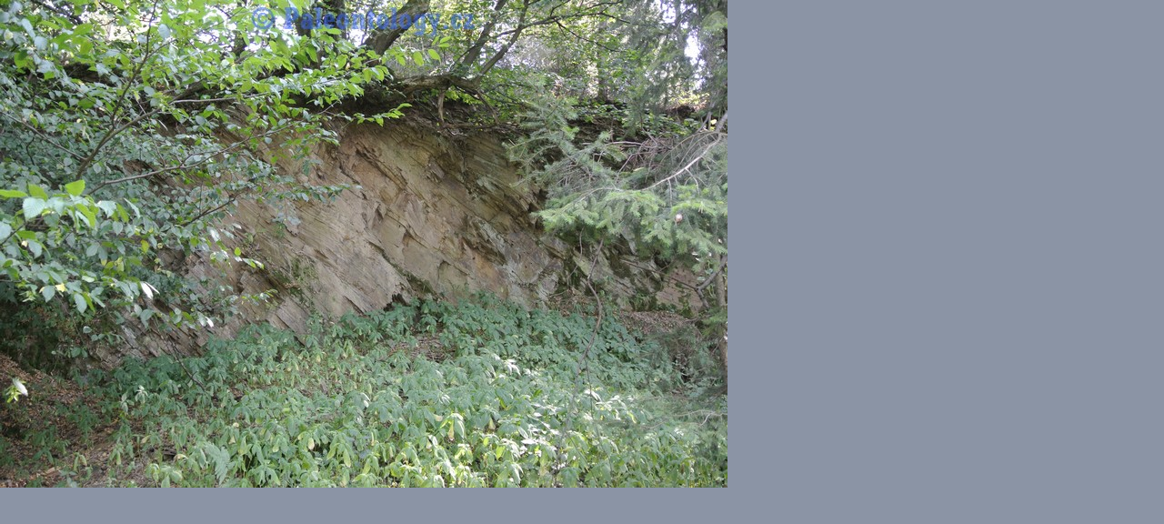

--- FILE ---
content_type: text/html; charset=UTF-8
request_url: https://www.paleontology.cz/fotoalbum/mikolajice---strazka---08-2013/mikolajice-strazka-08-2013-0003.-.html
body_size: 1068
content:
<?xml version="1.0" encoding="utf-8"?>
<!DOCTYPE html PUBLIC "-//W3C//DTD XHTML 1.0 Transitional//EN" "http://www.w3.org/TR/xhtml1/DTD/xhtml1-transitional.dtd">
<html lang="cs" xml:lang="cs" xmlns="http://www.w3.org/1999/xhtml">

    <head>

        <meta http-equiv="content-type" content="text/html; charset=utf-8" />
        <meta name="description" content="Výsledky paleontologických výzkumů na území ČR a ve vybraných oblastech po celé světě. První český výhradně online sborník Paleo. Přehled paleontologických lokalit s nejpodrobnějšími a nejmodernějšími prvky - GPS, video kanály, Online mapy, fotogalerie atd.. Přehled vybraných fosilních druhů." />
        <meta name="keywords" content="Paleontology,paleontologie,fosílie,zkameněliny,kulm,paleozoikum,visé,devon,karbon,trilobit,goniatit,loděnka,nautiloidea,goniatitida,Česká republika,Morava a Slezsko,paleontolog,Martin Pavela,Czech paleontological society" />
        <meta name="robots" content="all,follow" />
        <meta name="author" content="<!--/ u_author /-->" />
        <link rel="stylesheet" href="/style.1656722366.1.css" type="text/css" />
        
        <script type="text/javascript" src="https://www001.estranky.cz/user/js/index.js" id="index_script" ></script>
        <title>
            Paleontology.cz
        </title>

        <style>
          body {margin: 0px; padding: 0px;}
        </style>
    </head>
<body>
    <script language="JavaScript" type="text/javascript">
    <!--
      index_setCookieData('index_curr_fullphoto', 617);
    //-->
  </script>
  <a href="javascript: close();"><img src="/img/original/617/mikolajice-strazka-08-2013-0003.jpg" border="0" alt="Mikolajice-Strazka-08-2013-0003" width="800" height="536"></a>

<!-- NO GEMIUS -->
</body>
</html>
